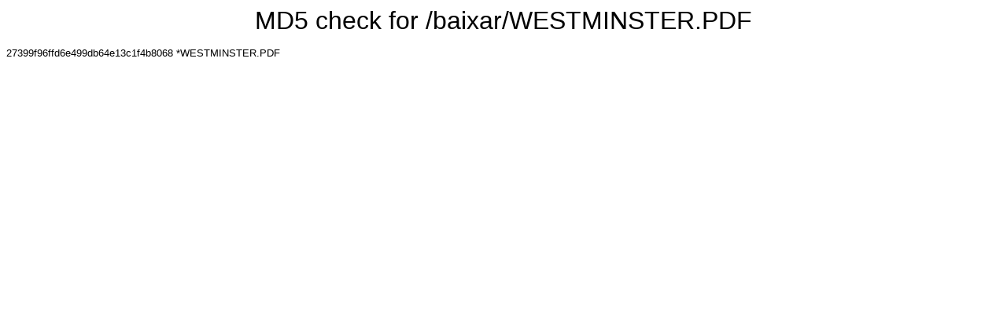

--- FILE ---
content_type: text/html
request_url: http://sima.cat/baixar/?MD5=WESTMINSTER.PDF
body_size: 712
content:
<HTML>
          <HEAD>
            <META HTTP-EQUIV='content-type' CONTENT='text/html; charset=ibm850'>
            <META NAME='content-language' CONTENT='ca'>
            <META NAME='resource-type' CONTENT='document'>
            <LINK REL='stylesheet' HREF='/estil2.css' TYPE='text/css'>
            <LINK REL='shortcut icon' HREF='/favicon.ico' TYPE='image/x-icon'>
            <TITLE>
              MD5 check for /baixar/WESTMINSTER.PDF
            </TITLE>
          </HEAD>
          <BODY>
          <CENTER CLASS='titol'>MD5 check for /baixar/WESTMINSTER.PDF</CENTER>
          <BR>
       27399f96ffd6e499db64e13c1f4b8068 *WESTMINSTER.PDF
          </BODY>
          </HTML>

--- FILE ---
content_type: text/css
request_url: http://sima.cat/estil2.css
body_size: 2171
content:
  BODY {
    scrollbar-face-color:       #0f007f;
    scrollbar-highlight-color:  #ffffff;
    scrollbar-3dlight-color:    #0f007f;
    scrollbar-darkshadow-color: #0f007f;
    scrollbar-shadow-color:     #ffffff;
    scrollbar-arrow-color:      #ffffff;
    scrollbar-track-color:      #ffffff;
  }
  BODY, TABLE, TEXTAREA, INPUT, BUTTON, SELECT {
    font-size:          10pt;
    font-family:        verdana, helvetica, sans-serif; /*trebuchet ms*/
    color:              #000000;
    background:         #ffffff;
    text-align:         justify;
  }
  TH {
    text-decoration:    bold;
    text-align:         left;
  }
  TH, TD {
    vertical-align:     top;
  }
  TD {
    text-align:         justify;
  }
  SELECT {
    color:              #0f007f;
    background:         #ffffff;
  }
  INPUT {
    color:              #0f007f;
    background:         #ffffff;
    cursor:             pointer;
    cursor:             hand;
  }
  .button {
    color:              #0f007f;
    background:         #c0c0c0;
    cursor:             pointer;
    cursor:             hand;
    text-align:         center;
  }
  .butred {
    color:              #ffffff;
    background:         #800000;
    cursor:             pointer;
    cursor:             hand;
    text-align:         center;
  }
  TEXTAREA {
    color:              #0f007f;
    background:         #ffffff;
  }
  A {
    color:              #800000;
    font-weight:        bold;
    text-decoration:    none;
  }
  A:hover {
    color:              #800000;
    background:         #cfef5f;
    text-decoration:    underline;
  }
  .link A {
    text-decoration:    none;
    width:              100%;
  }
  .titol {
    color:              #000000;
    font-size:          24pt;
    text-align:         center;
  }
  .peu {
    text-align:         right;
  }
  .revnor {
    color:              #000000;
    background:         #c0b060;
  }
  .revhig {
    color:              #ffffff;
    background:         #906000;
  }
  .num {
    text-align:         right;
  }
  .nul {
    background-color:   #c0c0c0;
  }

